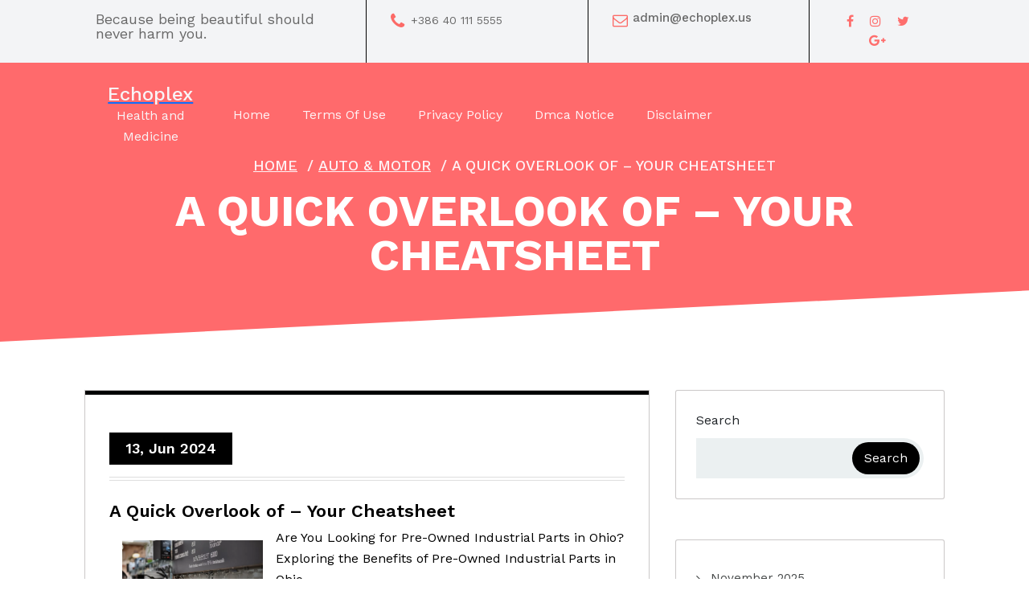

--- FILE ---
content_type: text/html; charset=UTF-8
request_url: https://echoplex.us/a-quick-overlook-of-your-cheatsheet-15/
body_size: 11775
content:
<!DOCTYPE html>
<html lang="en-US">
	<head>
		<meta charset="UTF-8">
		<meta name="viewport" content="width=device-width, initial-scale=1">
		<link rel="profile" href="https://gmpg.org/xfn/11">
				<link rel="pingback" href="https://echoplex.us/xmlrpc.php">
		
		<title>A Quick Overlook of  &#8211; Your Cheatsheet &#8211; Echoplex</title>
<meta name='robots' content='max-image-preview:large' />
<link rel='dns-prefetch' href='//fonts.googleapis.com' />
<link rel="alternate" type="application/rss+xml" title="Echoplex &raquo; Feed" href="https://echoplex.us/feed/" />
<link rel="alternate" type="application/rss+xml" title="Echoplex &raquo; Comments Feed" href="https://echoplex.us/comments/feed/" />
<link rel="alternate" type="application/rss+xml" title="Echoplex &raquo; A Quick Overlook of  &#8211; Your Cheatsheet Comments Feed" href="https://echoplex.us/a-quick-overlook-of-your-cheatsheet-15/feed/" />
<link rel="alternate" title="oEmbed (JSON)" type="application/json+oembed" href="https://echoplex.us/wp-json/oembed/1.0/embed?url=https%3A%2F%2Fechoplex.us%2Fa-quick-overlook-of-your-cheatsheet-15%2F" />
<link rel="alternate" title="oEmbed (XML)" type="text/xml+oembed" href="https://echoplex.us/wp-json/oembed/1.0/embed?url=https%3A%2F%2Fechoplex.us%2Fa-quick-overlook-of-your-cheatsheet-15%2F&#038;format=xml" />
<style id='wp-img-auto-sizes-contain-inline-css' type='text/css'>
img:is([sizes=auto i],[sizes^="auto," i]){contain-intrinsic-size:3000px 1500px}
/*# sourceURL=wp-img-auto-sizes-contain-inline-css */
</style>
<style id='wp-emoji-styles-inline-css' type='text/css'>

	img.wp-smiley, img.emoji {
		display: inline !important;
		border: none !important;
		box-shadow: none !important;
		height: 1em !important;
		width: 1em !important;
		margin: 0 0.07em !important;
		vertical-align: -0.1em !important;
		background: none !important;
		padding: 0 !important;
	}
/*# sourceURL=wp-emoji-styles-inline-css */
</style>
<style id='wp-block-library-inline-css' type='text/css'>
:root{--wp-block-synced-color:#7a00df;--wp-block-synced-color--rgb:122,0,223;--wp-bound-block-color:var(--wp-block-synced-color);--wp-editor-canvas-background:#ddd;--wp-admin-theme-color:#007cba;--wp-admin-theme-color--rgb:0,124,186;--wp-admin-theme-color-darker-10:#006ba1;--wp-admin-theme-color-darker-10--rgb:0,107,160.5;--wp-admin-theme-color-darker-20:#005a87;--wp-admin-theme-color-darker-20--rgb:0,90,135;--wp-admin-border-width-focus:2px}@media (min-resolution:192dpi){:root{--wp-admin-border-width-focus:1.5px}}.wp-element-button{cursor:pointer}:root .has-very-light-gray-background-color{background-color:#eee}:root .has-very-dark-gray-background-color{background-color:#313131}:root .has-very-light-gray-color{color:#eee}:root .has-very-dark-gray-color{color:#313131}:root .has-vivid-green-cyan-to-vivid-cyan-blue-gradient-background{background:linear-gradient(135deg,#00d084,#0693e3)}:root .has-purple-crush-gradient-background{background:linear-gradient(135deg,#34e2e4,#4721fb 50%,#ab1dfe)}:root .has-hazy-dawn-gradient-background{background:linear-gradient(135deg,#faaca8,#dad0ec)}:root .has-subdued-olive-gradient-background{background:linear-gradient(135deg,#fafae1,#67a671)}:root .has-atomic-cream-gradient-background{background:linear-gradient(135deg,#fdd79a,#004a59)}:root .has-nightshade-gradient-background{background:linear-gradient(135deg,#330968,#31cdcf)}:root .has-midnight-gradient-background{background:linear-gradient(135deg,#020381,#2874fc)}:root{--wp--preset--font-size--normal:16px;--wp--preset--font-size--huge:42px}.has-regular-font-size{font-size:1em}.has-larger-font-size{font-size:2.625em}.has-normal-font-size{font-size:var(--wp--preset--font-size--normal)}.has-huge-font-size{font-size:var(--wp--preset--font-size--huge)}.has-text-align-center{text-align:center}.has-text-align-left{text-align:left}.has-text-align-right{text-align:right}.has-fit-text{white-space:nowrap!important}#end-resizable-editor-section{display:none}.aligncenter{clear:both}.items-justified-left{justify-content:flex-start}.items-justified-center{justify-content:center}.items-justified-right{justify-content:flex-end}.items-justified-space-between{justify-content:space-between}.screen-reader-text{border:0;clip-path:inset(50%);height:1px;margin:-1px;overflow:hidden;padding:0;position:absolute;width:1px;word-wrap:normal!important}.screen-reader-text:focus{background-color:#ddd;clip-path:none;color:#444;display:block;font-size:1em;height:auto;left:5px;line-height:normal;padding:15px 23px 14px;text-decoration:none;top:5px;width:auto;z-index:100000}html :where(.has-border-color){border-style:solid}html :where([style*=border-top-color]){border-top-style:solid}html :where([style*=border-right-color]){border-right-style:solid}html :where([style*=border-bottom-color]){border-bottom-style:solid}html :where([style*=border-left-color]){border-left-style:solid}html :where([style*=border-width]){border-style:solid}html :where([style*=border-top-width]){border-top-style:solid}html :where([style*=border-right-width]){border-right-style:solid}html :where([style*=border-bottom-width]){border-bottom-style:solid}html :where([style*=border-left-width]){border-left-style:solid}html :where(img[class*=wp-image-]){height:auto;max-width:100%}:where(figure){margin:0 0 1em}html :where(.is-position-sticky){--wp-admin--admin-bar--position-offset:var(--wp-admin--admin-bar--height,0px)}@media screen and (max-width:600px){html :where(.is-position-sticky){--wp-admin--admin-bar--position-offset:0px}}

/*# sourceURL=wp-block-library-inline-css */
</style><style id='wp-block-archives-inline-css' type='text/css'>
.wp-block-archives{box-sizing:border-box}.wp-block-archives-dropdown label{display:block}
/*# sourceURL=https://echoplex.us/wp-includes/blocks/archives/style.min.css */
</style>
<style id='wp-block-latest-posts-inline-css' type='text/css'>
.wp-block-latest-posts{box-sizing:border-box}.wp-block-latest-posts.alignleft{margin-right:2em}.wp-block-latest-posts.alignright{margin-left:2em}.wp-block-latest-posts.wp-block-latest-posts__list{list-style:none}.wp-block-latest-posts.wp-block-latest-posts__list li{clear:both;overflow-wrap:break-word}.wp-block-latest-posts.is-grid{display:flex;flex-wrap:wrap}.wp-block-latest-posts.is-grid li{margin:0 1.25em 1.25em 0;width:100%}@media (min-width:600px){.wp-block-latest-posts.columns-2 li{width:calc(50% - .625em)}.wp-block-latest-posts.columns-2 li:nth-child(2n){margin-right:0}.wp-block-latest-posts.columns-3 li{width:calc(33.33333% - .83333em)}.wp-block-latest-posts.columns-3 li:nth-child(3n){margin-right:0}.wp-block-latest-posts.columns-4 li{width:calc(25% - .9375em)}.wp-block-latest-posts.columns-4 li:nth-child(4n){margin-right:0}.wp-block-latest-posts.columns-5 li{width:calc(20% - 1em)}.wp-block-latest-posts.columns-5 li:nth-child(5n){margin-right:0}.wp-block-latest-posts.columns-6 li{width:calc(16.66667% - 1.04167em)}.wp-block-latest-posts.columns-6 li:nth-child(6n){margin-right:0}}:root :where(.wp-block-latest-posts.is-grid){padding:0}:root :where(.wp-block-latest-posts.wp-block-latest-posts__list){padding-left:0}.wp-block-latest-posts__post-author,.wp-block-latest-posts__post-date{display:block;font-size:.8125em}.wp-block-latest-posts__post-excerpt,.wp-block-latest-posts__post-full-content{margin-bottom:1em;margin-top:.5em}.wp-block-latest-posts__featured-image a{display:inline-block}.wp-block-latest-posts__featured-image img{height:auto;max-width:100%;width:auto}.wp-block-latest-posts__featured-image.alignleft{float:left;margin-right:1em}.wp-block-latest-posts__featured-image.alignright{float:right;margin-left:1em}.wp-block-latest-posts__featured-image.aligncenter{margin-bottom:1em;text-align:center}
/*# sourceURL=https://echoplex.us/wp-includes/blocks/latest-posts/style.min.css */
</style>
<style id='wp-block-search-inline-css' type='text/css'>
.wp-block-search__button{margin-left:10px;word-break:normal}.wp-block-search__button.has-icon{line-height:0}.wp-block-search__button svg{height:1.25em;min-height:24px;min-width:24px;width:1.25em;fill:currentColor;vertical-align:text-bottom}:where(.wp-block-search__button){border:1px solid #ccc;padding:6px 10px}.wp-block-search__inside-wrapper{display:flex;flex:auto;flex-wrap:nowrap;max-width:100%}.wp-block-search__label{width:100%}.wp-block-search.wp-block-search__button-only .wp-block-search__button{box-sizing:border-box;display:flex;flex-shrink:0;justify-content:center;margin-left:0;max-width:100%}.wp-block-search.wp-block-search__button-only .wp-block-search__inside-wrapper{min-width:0!important;transition-property:width}.wp-block-search.wp-block-search__button-only .wp-block-search__input{flex-basis:100%;transition-duration:.3s}.wp-block-search.wp-block-search__button-only.wp-block-search__searchfield-hidden,.wp-block-search.wp-block-search__button-only.wp-block-search__searchfield-hidden .wp-block-search__inside-wrapper{overflow:hidden}.wp-block-search.wp-block-search__button-only.wp-block-search__searchfield-hidden .wp-block-search__input{border-left-width:0!important;border-right-width:0!important;flex-basis:0;flex-grow:0;margin:0;min-width:0!important;padding-left:0!important;padding-right:0!important;width:0!important}:where(.wp-block-search__input){appearance:none;border:1px solid #949494;flex-grow:1;font-family:inherit;font-size:inherit;font-style:inherit;font-weight:inherit;letter-spacing:inherit;line-height:inherit;margin-left:0;margin-right:0;min-width:3rem;padding:8px;text-decoration:unset!important;text-transform:inherit}:where(.wp-block-search__button-inside .wp-block-search__inside-wrapper){background-color:#fff;border:1px solid #949494;box-sizing:border-box;padding:4px}:where(.wp-block-search__button-inside .wp-block-search__inside-wrapper) .wp-block-search__input{border:none;border-radius:0;padding:0 4px}:where(.wp-block-search__button-inside .wp-block-search__inside-wrapper) .wp-block-search__input:focus{outline:none}:where(.wp-block-search__button-inside .wp-block-search__inside-wrapper) :where(.wp-block-search__button){padding:4px 8px}.wp-block-search.aligncenter .wp-block-search__inside-wrapper{margin:auto}.wp-block[data-align=right] .wp-block-search.wp-block-search__button-only .wp-block-search__inside-wrapper{float:right}
/*# sourceURL=https://echoplex.us/wp-includes/blocks/search/style.min.css */
</style>
<style id='global-styles-inline-css' type='text/css'>
:root{--wp--preset--aspect-ratio--square: 1;--wp--preset--aspect-ratio--4-3: 4/3;--wp--preset--aspect-ratio--3-4: 3/4;--wp--preset--aspect-ratio--3-2: 3/2;--wp--preset--aspect-ratio--2-3: 2/3;--wp--preset--aspect-ratio--16-9: 16/9;--wp--preset--aspect-ratio--9-16: 9/16;--wp--preset--color--black: #000000;--wp--preset--color--cyan-bluish-gray: #abb8c3;--wp--preset--color--white: #ffffff;--wp--preset--color--pale-pink: #f78da7;--wp--preset--color--vivid-red: #cf2e2e;--wp--preset--color--luminous-vivid-orange: #ff6900;--wp--preset--color--luminous-vivid-amber: #fcb900;--wp--preset--color--light-green-cyan: #7bdcb5;--wp--preset--color--vivid-green-cyan: #00d084;--wp--preset--color--pale-cyan-blue: #8ed1fc;--wp--preset--color--vivid-cyan-blue: #0693e3;--wp--preset--color--vivid-purple: #9b51e0;--wp--preset--gradient--vivid-cyan-blue-to-vivid-purple: linear-gradient(135deg,rgb(6,147,227) 0%,rgb(155,81,224) 100%);--wp--preset--gradient--light-green-cyan-to-vivid-green-cyan: linear-gradient(135deg,rgb(122,220,180) 0%,rgb(0,208,130) 100%);--wp--preset--gradient--luminous-vivid-amber-to-luminous-vivid-orange: linear-gradient(135deg,rgb(252,185,0) 0%,rgb(255,105,0) 100%);--wp--preset--gradient--luminous-vivid-orange-to-vivid-red: linear-gradient(135deg,rgb(255,105,0) 0%,rgb(207,46,46) 100%);--wp--preset--gradient--very-light-gray-to-cyan-bluish-gray: linear-gradient(135deg,rgb(238,238,238) 0%,rgb(169,184,195) 100%);--wp--preset--gradient--cool-to-warm-spectrum: linear-gradient(135deg,rgb(74,234,220) 0%,rgb(151,120,209) 20%,rgb(207,42,186) 40%,rgb(238,44,130) 60%,rgb(251,105,98) 80%,rgb(254,248,76) 100%);--wp--preset--gradient--blush-light-purple: linear-gradient(135deg,rgb(255,206,236) 0%,rgb(152,150,240) 100%);--wp--preset--gradient--blush-bordeaux: linear-gradient(135deg,rgb(254,205,165) 0%,rgb(254,45,45) 50%,rgb(107,0,62) 100%);--wp--preset--gradient--luminous-dusk: linear-gradient(135deg,rgb(255,203,112) 0%,rgb(199,81,192) 50%,rgb(65,88,208) 100%);--wp--preset--gradient--pale-ocean: linear-gradient(135deg,rgb(255,245,203) 0%,rgb(182,227,212) 50%,rgb(51,167,181) 100%);--wp--preset--gradient--electric-grass: linear-gradient(135deg,rgb(202,248,128) 0%,rgb(113,206,126) 100%);--wp--preset--gradient--midnight: linear-gradient(135deg,rgb(2,3,129) 0%,rgb(40,116,252) 100%);--wp--preset--font-size--small: 13px;--wp--preset--font-size--medium: 20px;--wp--preset--font-size--large: 36px;--wp--preset--font-size--x-large: 42px;--wp--preset--spacing--20: 0.44rem;--wp--preset--spacing--30: 0.67rem;--wp--preset--spacing--40: 1rem;--wp--preset--spacing--50: 1.5rem;--wp--preset--spacing--60: 2.25rem;--wp--preset--spacing--70: 3.38rem;--wp--preset--spacing--80: 5.06rem;--wp--preset--shadow--natural: 6px 6px 9px rgba(0, 0, 0, 0.2);--wp--preset--shadow--deep: 12px 12px 50px rgba(0, 0, 0, 0.4);--wp--preset--shadow--sharp: 6px 6px 0px rgba(0, 0, 0, 0.2);--wp--preset--shadow--outlined: 6px 6px 0px -3px rgb(255, 255, 255), 6px 6px rgb(0, 0, 0);--wp--preset--shadow--crisp: 6px 6px 0px rgb(0, 0, 0);}:where(.is-layout-flex){gap: 0.5em;}:where(.is-layout-grid){gap: 0.5em;}body .is-layout-flex{display: flex;}.is-layout-flex{flex-wrap: wrap;align-items: center;}.is-layout-flex > :is(*, div){margin: 0;}body .is-layout-grid{display: grid;}.is-layout-grid > :is(*, div){margin: 0;}:where(.wp-block-columns.is-layout-flex){gap: 2em;}:where(.wp-block-columns.is-layout-grid){gap: 2em;}:where(.wp-block-post-template.is-layout-flex){gap: 1.25em;}:where(.wp-block-post-template.is-layout-grid){gap: 1.25em;}.has-black-color{color: var(--wp--preset--color--black) !important;}.has-cyan-bluish-gray-color{color: var(--wp--preset--color--cyan-bluish-gray) !important;}.has-white-color{color: var(--wp--preset--color--white) !important;}.has-pale-pink-color{color: var(--wp--preset--color--pale-pink) !important;}.has-vivid-red-color{color: var(--wp--preset--color--vivid-red) !important;}.has-luminous-vivid-orange-color{color: var(--wp--preset--color--luminous-vivid-orange) !important;}.has-luminous-vivid-amber-color{color: var(--wp--preset--color--luminous-vivid-amber) !important;}.has-light-green-cyan-color{color: var(--wp--preset--color--light-green-cyan) !important;}.has-vivid-green-cyan-color{color: var(--wp--preset--color--vivid-green-cyan) !important;}.has-pale-cyan-blue-color{color: var(--wp--preset--color--pale-cyan-blue) !important;}.has-vivid-cyan-blue-color{color: var(--wp--preset--color--vivid-cyan-blue) !important;}.has-vivid-purple-color{color: var(--wp--preset--color--vivid-purple) !important;}.has-black-background-color{background-color: var(--wp--preset--color--black) !important;}.has-cyan-bluish-gray-background-color{background-color: var(--wp--preset--color--cyan-bluish-gray) !important;}.has-white-background-color{background-color: var(--wp--preset--color--white) !important;}.has-pale-pink-background-color{background-color: var(--wp--preset--color--pale-pink) !important;}.has-vivid-red-background-color{background-color: var(--wp--preset--color--vivid-red) !important;}.has-luminous-vivid-orange-background-color{background-color: var(--wp--preset--color--luminous-vivid-orange) !important;}.has-luminous-vivid-amber-background-color{background-color: var(--wp--preset--color--luminous-vivid-amber) !important;}.has-light-green-cyan-background-color{background-color: var(--wp--preset--color--light-green-cyan) !important;}.has-vivid-green-cyan-background-color{background-color: var(--wp--preset--color--vivid-green-cyan) !important;}.has-pale-cyan-blue-background-color{background-color: var(--wp--preset--color--pale-cyan-blue) !important;}.has-vivid-cyan-blue-background-color{background-color: var(--wp--preset--color--vivid-cyan-blue) !important;}.has-vivid-purple-background-color{background-color: var(--wp--preset--color--vivid-purple) !important;}.has-black-border-color{border-color: var(--wp--preset--color--black) !important;}.has-cyan-bluish-gray-border-color{border-color: var(--wp--preset--color--cyan-bluish-gray) !important;}.has-white-border-color{border-color: var(--wp--preset--color--white) !important;}.has-pale-pink-border-color{border-color: var(--wp--preset--color--pale-pink) !important;}.has-vivid-red-border-color{border-color: var(--wp--preset--color--vivid-red) !important;}.has-luminous-vivid-orange-border-color{border-color: var(--wp--preset--color--luminous-vivid-orange) !important;}.has-luminous-vivid-amber-border-color{border-color: var(--wp--preset--color--luminous-vivid-amber) !important;}.has-light-green-cyan-border-color{border-color: var(--wp--preset--color--light-green-cyan) !important;}.has-vivid-green-cyan-border-color{border-color: var(--wp--preset--color--vivid-green-cyan) !important;}.has-pale-cyan-blue-border-color{border-color: var(--wp--preset--color--pale-cyan-blue) !important;}.has-vivid-cyan-blue-border-color{border-color: var(--wp--preset--color--vivid-cyan-blue) !important;}.has-vivid-purple-border-color{border-color: var(--wp--preset--color--vivid-purple) !important;}.has-vivid-cyan-blue-to-vivid-purple-gradient-background{background: var(--wp--preset--gradient--vivid-cyan-blue-to-vivid-purple) !important;}.has-light-green-cyan-to-vivid-green-cyan-gradient-background{background: var(--wp--preset--gradient--light-green-cyan-to-vivid-green-cyan) !important;}.has-luminous-vivid-amber-to-luminous-vivid-orange-gradient-background{background: var(--wp--preset--gradient--luminous-vivid-amber-to-luminous-vivid-orange) !important;}.has-luminous-vivid-orange-to-vivid-red-gradient-background{background: var(--wp--preset--gradient--luminous-vivid-orange-to-vivid-red) !important;}.has-very-light-gray-to-cyan-bluish-gray-gradient-background{background: var(--wp--preset--gradient--very-light-gray-to-cyan-bluish-gray) !important;}.has-cool-to-warm-spectrum-gradient-background{background: var(--wp--preset--gradient--cool-to-warm-spectrum) !important;}.has-blush-light-purple-gradient-background{background: var(--wp--preset--gradient--blush-light-purple) !important;}.has-blush-bordeaux-gradient-background{background: var(--wp--preset--gradient--blush-bordeaux) !important;}.has-luminous-dusk-gradient-background{background: var(--wp--preset--gradient--luminous-dusk) !important;}.has-pale-ocean-gradient-background{background: var(--wp--preset--gradient--pale-ocean) !important;}.has-electric-grass-gradient-background{background: var(--wp--preset--gradient--electric-grass) !important;}.has-midnight-gradient-background{background: var(--wp--preset--gradient--midnight) !important;}.has-small-font-size{font-size: var(--wp--preset--font-size--small) !important;}.has-medium-font-size{font-size: var(--wp--preset--font-size--medium) !important;}.has-large-font-size{font-size: var(--wp--preset--font-size--large) !important;}.has-x-large-font-size{font-size: var(--wp--preset--font-size--x-large) !important;}
/*# sourceURL=global-styles-inline-css */
</style>

<style id='classic-theme-styles-inline-css' type='text/css'>
/*! This file is auto-generated */
.wp-block-button__link{color:#fff;background-color:#32373c;border-radius:9999px;box-shadow:none;text-decoration:none;padding:calc(.667em + 2px) calc(1.333em + 2px);font-size:1.125em}.wp-block-file__button{background:#32373c;color:#fff;text-decoration:none}
/*# sourceURL=/wp-includes/css/classic-themes.min.css */
</style>
<link rel='stylesheet' id='all-min-css' href='https://echoplex.us/wp-content/themes/super-salon/assets/css/all.min.css?ver=6.9' type='text/css' media='all' />
<link rel='stylesheet' id='swiper-min-css' href='https://echoplex.us/wp-content/themes/super-salon/assets/css/swiper.min.css?ver=6.9' type='text/css' media='all' />
<link rel='stylesheet' id='bootstrap-min-css' href='https://echoplex.us/wp-content/themes/super-salon/assets/css/bootstrap.min.css?ver=6.9' type='text/css' media='all' />
<link rel='stylesheet' id='owl-carousel-min-css' href='https://echoplex.us/wp-content/themes/super-salon/assets/css/owl.carousel.min.css?ver=6.9' type='text/css' media='all' />
<link rel='stylesheet' id='font-awesome-css' href='https://echoplex.us/wp-content/themes/super-salon/assets/css/fonts/font-awesome/css/font-awesome.min.css?ver=6.9' type='text/css' media='all' />
<link rel='stylesheet' id='animate-css' href='https://echoplex.us/wp-content/themes/super-salon/assets/css/animate.css?ver=6.9' type='text/css' media='all' />
<link rel='stylesheet' id='supersalon-editor-style-css' href='https://echoplex.us/wp-content/themes/super-salon/assets/css/editor-style.css?ver=6.9' type='text/css' media='all' />
<link rel='stylesheet' id='supersalon-main-css' href='https://echoplex.us/wp-content/themes/super-salon/assets/css/main.css?ver=6.9' type='text/css' media='all' />
<link rel='stylesheet' id='supersalon-woo-css' href='https://echoplex.us/wp-content/themes/super-salon/assets/css/woo.css?ver=6.9' type='text/css' media='all' />
<link rel='stylesheet' id='supersalon-style-css' href='https://echoplex.us/wp-content/themes/super-salon/style.css?ver=6.9' type='text/css' media='all' />
<style id='supersalon-style-inline-css' type='text/css'>
.slider-area::after  {
					content: '';
					position: absolute;
					left: 0;
					right: 0;
					bottom: 0;
					background: url(https://echoplex.us/wp-content/themes/super-salon/assets/images/water-shap.png) repeat-x;
					width: 100%;
					height: 87px;
					animation: moveleftbounce 3s linear infinite
				}.breadcrumb-section {
					background: #607377;
				}
.footer-area {
					    background: url(https://echoplex.us/wp-content/themes/super-salon/assets/images/footer-img.jpg) no-repeat bottom;
						background-size: 100% 100%;
				}

/*# sourceURL=supersalon-style-inline-css */
</style>
<link rel='stylesheet' id='supersalon-fonts-css' href='//fonts.googleapis.com/css?family=Work+Sans%3Aital%2Cwght%400%2C300%3B0%2C400%3B0%2C500%3B0%2C600%3B0%2C700%3B0%2C800%3B0%2C900%3B1%2C400%3B1%2C600%3B1%2C700&#038;subset=latin%2Clatin-ext' type='text/css' media='all' />
<script type="text/javascript" src="https://echoplex.us/wp-includes/js/jquery/jquery.min.js?ver=3.7.1" id="jquery-core-js"></script>
<script type="text/javascript" src="https://echoplex.us/wp-includes/js/jquery/jquery-migrate.min.js?ver=3.4.1" id="jquery-migrate-js"></script>
<script type="text/javascript" src="https://echoplex.us/wp-content/themes/super-salon/assets/js/swiper.min.js?ver=1" id="swiper-js"></script>
<script type="text/javascript" src="https://echoplex.us/wp-content/themes/super-salon/assets/js/wow.min.js?ver=6.9" id="wow-min-js"></script>
<link rel="https://api.w.org/" href="https://echoplex.us/wp-json/" /><link rel="alternate" title="JSON" type="application/json" href="https://echoplex.us/wp-json/wp/v2/posts/833" /><link rel="EditURI" type="application/rsd+xml" title="RSD" href="https://echoplex.us/xmlrpc.php?rsd" />
<meta name="generator" content="WordPress 6.9" />
<link rel="canonical" href="https://echoplex.us/a-quick-overlook-of-your-cheatsheet-15/" />
<link rel='shortlink' href='https://echoplex.us/?p=833' />
<!-- MagenetMonetization V: 1.0.29.2--><!-- MagenetMonetization 1 --><!-- MagenetMonetization 1.1 -->	<style type="text/css">


		h4.site-title {
			color:  !important;

		}

		p.site-description {
			color:  !important;
		}


			h4.site-title,
		p.site-description {
			color: #f8f4f7;
		}
		</style>
		</head>
<body class="wp-singular post-template-default single single-post postid-833 single-format-standard wp-theme-super-salon" > 

	<div id="page" class="site">
		<a class="skip-link screen-reader-text" href="#content">Skip to content</a>
	
	<!-- Header Area -->
    <header class="main-header is-sticky-on">
			


					
			<!-- top header -->
			<div class="topheader">
				<div class="container"> 
					<div class="row">
						<div class="col-md-4 col-lg-4 col-sm-6 border-right space">
							<p>Because being beautiful should never harm you.</p>
						</div>
						<div class="col-md-3 col-lg-3 col-sm-6 border-right space">
							<div class="row">
								<div class="col-md-2 col-lg-2 col-sm-2 col-space-icon">
									<i class="fa fa-phone" aria-hidden="true"></i>
								</div>
								<div class="col-md-10 col-lg-10 col-sm-10 padding-0 col-space-content">
									<p class="supersalon-phone-label">+386 40 111 5555</p>
								</div>
							</div>
						</div>
						<div class="col-md-3 col-lg-3 col-sm-6 border-right space">
							<div class="row">
								<div class="col-md-2 col-lg-2 col-sm-2 col-space-icon">
									<i class="fa fa-envelope-o" aria-hidden="true"></i>
								</div>
								<div class="col-md-10 col-lg-10 col-sm-10 padding-0 col-space-content">
									<p class="supersalon-email-label">admin@echoplex.us</p>
								</div>
							</div>
						</div>
						<div class="col-md-2 col-lg-2 col-sm-6 socials space">
							<a href="#" target="_blank"><i class="fa fa-facebook" aria-hidden="true"></i></a>
							<a href="#" target="_blank"><i class="fa fa-instagram" aria-hidden="true"></i></a>
							<a href="#" target="_blank"><i class="fa fa-twitter" aria-hidden="true"></i></a>
							<a href="#" target="_blank"><i class="fa fa-google-plus" aria-hidden="true"></i></a>
						</div>
					</div>
				</div>
			</div>

           <!-- Header -->
            <nav class="navbar navbar-expand-lg navbaroffcanvase">
            	<div class="container">
					<div class="logo">
													<a href="https://echoplex.us/">
								<h4 class="site-title">
									Echoplex								</h4>
							</a>	
																				<p class="site-description">Health and Medicine</p>
											</div>
					
	                <div class="navbar-menubar">
	                    <!-- Small Divice Menu-->
	                    <button class="navbar-toggler" type="button" data-bs-toggle="collapse" data-bs-target=".navbar-menu"  aria-label="Toggle navigation"> 
	                        <i class="fa fa-bars"></i>
	                    </button>
	                    <div class="collapse navbar-collapse navbar-menu">
		                    <button class="navbar-toggler navbar-toggler-close" type="button" data-bs-toggle="collapse" data-bs-target=".navbar-menu"  aria-label="Toggle navigation"> 
		                        <i class="fa fa-times"></i>
		                    </button> 
							<ul id="menu-menu" class="navbar-nav main-nav" itemscope itemtype="http://www.schema.org/SiteNavigationElement"><li  id="menu-item-48" class="menu-item menu-item-type-custom menu-item-object-custom menu-item-home menu-item-48 nav-item"><a itemprop="url" href="http://echoplex.us" class="nav-link"><span itemprop="name">Home</span></a></li>
<li  id="menu-item-49" class="menu-item menu-item-type-post_type menu-item-object-page menu-item-49 nav-item"><a itemprop="url" href="https://echoplex.us/terms-of-use/" class="nav-link"><span itemprop="name">Terms Of Use</span></a></li>
<li  id="menu-item-50" class="menu-item menu-item-type-post_type menu-item-object-page menu-item-50 nav-item"><a itemprop="url" href="https://echoplex.us/privacy-policy-2/" class="nav-link"><span itemprop="name">Privacy Policy</span></a></li>
<li  id="menu-item-51" class="menu-item menu-item-type-post_type menu-item-object-page menu-item-51 nav-item"><a itemprop="url" href="https://echoplex.us/dmca-notice/" class="nav-link"><span itemprop="name">Dmca Notice</span></a></li>
<li  id="menu-item-52" class="menu-item menu-item-type-post_type menu-item-object-page menu-item-52 nav-item"><a itemprop="url" href="https://echoplex.us/disclaimer/" class="nav-link"><span itemprop="name">Disclaimer</span></a></li>
</ul>	                    </div>
	                </div>
            	</div>
            </nav>
    </header>	


	<!-- Slider Area -->   
		 <section class="slider-area breadcrumb-section">
	         <div class="container">
            <div class="about-banner-text">   
            	<ol class="breadcrumb-list">
					<li><a href="https://echoplex.us">Home</a> &nbsp/&nbsp<a href="https://echoplex.us/category/auto-motor/">Auto &amp; Motor</a> &nbsp/&nbsp<li class="active">A Quick Overlook of  &#8211; Your Cheatsheet</li></li>				</ol>
				<h1>A Quick Overlook of  &#8211; Your Cheatsheet</h1>					
            </div>
        </div> 
    </section>
    <!-- End Slider Area -->
		
	<div id="content" class="supersalon-content">
	<section class="blog-area inarea-blog-single-page-two">
	<div class="container">
		<div class="row">
            <div class="col-lg-8">
				<div class="singel-page-area">
																		<div id="post-833" class="blog-item post-833 post type-post status-publish format-standard hentry category-auto-motor">
			
	<h6 class="theme-button">13, Jun 2024</h6>
	<div class="blog-content">
		<h5 class="post-title">A Quick Overlook of  &#8211; Your Cheatsheet</h5><p><img decoding="async" src="https://imagedelivery.net/3XMOBsLAUKOTKPyIbXg9aw/article/1686840/bc7e38a5a724fff6d0d27d276d3813ea/public" style="width:175px;float:left;margin:1em" />Are You Looking for Pre-Owned Industrial Parts in Ohio?</p>
<p>Exploring the Benefits of Pre-Owned Industrial Parts in Ohio</p>
<p>When it comes to maintaining and repairing industrial machinery, finding cost-effective solutions is crucial for businesses in Ohio. One way to save on expenses without compromising quality is by considering pre-owned industrial parts. Ohio offers a variety of options for sourcing pre-owned industrial parts that can help you keep your operations running smoothly. In this article, we will delve into the benefits of utilizing pre-owned industrial parts in Ohio and provide you with helpful tips for finding reliable sources.</p>
<p>Cost Savings: A Key Advantage of Utilizing Pre-Owned Industrial Parts in Ohio</p>
<p>One of the primary advantages of opting for pre-owned industrial parts in Ohio is the significant cost savings they offer. By purchasing pre-owned parts, you can often secure high-quality components at a fraction of the cost of brand-new parts. This cost-saving advantage can make a significant impact on your bottom line, allowing you to allocate resources to other essential areas of your business.</p>
<p>Quality Assurance: Ensuring Reliability with Pre-Owned Industrial Parts in Ohio</p>
<p>Contrary to common misconceptions, pre-owned industrial parts in Ohio can offer the same level of quality and reliability as new parts. Reputable suppliers of pre-owned industrial parts thoroughly inspect and refurbish components to ensure they meet industry standards and perform optimally. By choosing pre-owned parts from trusted sources in Ohio, you can rest assured that you are investing in reliable components for your machinery.</p>
<p>Environmental Sustainability: Promoting Eco-Friendly Practices with Pre-Owned Industrial Parts in Ohio</p>
<p>In today&#8217;s environmentally conscious world, the importance of sustainability cannot be overlooked. Opting for pre-owned industrial parts in Ohio aligns with eco-friendly practices by extending the lifespan of components and reducing the demand for new manufacturing processes. By choosing pre-owned parts, you are contributing to a more sustainable approach to industrial maintenance and repair while minimizing waste generation.</p>
<p>Local Availability: Convenient Access to Pre-Owned Industrial Parts in Ohio</p>
<p>Ohio boasts a robust industrial sector with a wide range of suppliers offering pre-owned industrial parts. This local availability makes it convenient for businesses in Ohio to access a diverse selection of pre-owned components for their machinery. By sourcing pre-owned parts locally, you can benefit from shorter lead times, reduced shipping costs, and personalized service from knowledgeable professionals.</p>
<p>Tips for Finding Reliable Sources of Pre-Owned Industrial Parts in Ohio</p>
<p>When it comes to sourcing pre-owned industrial parts in Ohio, selecting reputable suppliers is essential to ensure the quality and reliability of the components you acquire. Here are some tips to help you find reliable sources of pre-owned industrial parts in Ohio:</p>
<p>&#8211; Research Potential Suppliers: Take the time to research different suppliers of pre-owned industrial parts in Ohio. Look for companies with a proven track record of delivering high-quality components and positive customer reviews.</p>
<p>&#8211; Inquire About Inspection and Refurbishment Processes: When evaluating potential suppliers, inquire about their inspection and refurbishment processes for pre-owned industrial parts. Choose suppliers that conduct thorough quality checks and refurbishment procedures to ensure the reliability of their components.</p>
<p>&#8211; Ask About Warranty and Return Policies: Prior to making a purchase, inquire about the warranty and return policies offered by the supplier. Opt for suppliers that provide warranty coverage and flexible return options to safeguard your investment in pre-owned industrial parts.</p>
<p>&#8211; Seek Recommendations: Reach out to industry peers and colleagues for recommendations on reputable suppliers of pre-owned industrial parts in Ohio. Personal referrals can provide valuable insights and help you identify trusted sources for your parts needs.</p>
<p>By following these tips and exercising due diligence in selecting suppliers, you can confidently source high-quality pre-owned industrial parts in Ohio for your maintenance and repair requirements. Whether you are in need of motors, pumps, valves, or other components, exploring the option of pre-owned parts can offer significant benefits for your business.</p>
<p>Conclusion</p>
<p>In conclusion, exploring the option of pre-owned industrial parts in Ohio can be a viable solution for businesses seeking cost-effective, reliable components for their machinery. By leveraging the cost savings, quality assurance, environmental sustainability, and local availability offered by pre-owned parts, you can effectively manage your maintenance and repair needs while optimizing operational efficiency. Remember to conduct thorough research, inquire about inspection processes, review warranty policies, and seek recommendations when selecting suppliers of pre-owned industrial parts in Ohio. With the right approach, you can find dependable sources of pre-owned parts that meet your specifications and support the success of your industrial operations in Ohio.</p>
<p><a href="https://forpreownedindustrialparts.mystrikingly.com/blog/are-you-looking-for-pre-owned-industrial-parts-in-ohio">Getting To The Point &#8211; </a></p>
<p><a href=" ">The Beginner&#8217;s Guide to </a></p>
	</div>
	<ul class="comment-timing">
		<li><a href="javascript:void(0);"><i class="fa fa-comment"></i> 0</a></li>
		<li><a href="https://echoplex.us/author/echoplex/"><i class="fa fa-user"></i>By echoplex</a></li>
	</ul>
</div>																<div class="col-md-12 mt-5 wow fadeInUp">
	<div id="comments" class="comments-area">
					<div id="respond" class="comment-respond">
		<h3 id="reply-title" class="comment-reply-title">Leave a Reply <small><a rel="nofollow" id="cancel-comment-reply-link" href="/a-quick-overlook-of-your-cheatsheet-15/#respond" style="display:none;">Cancel reply</a></small></h3><form action="https://echoplex.us/wp-comments-post.php" method="post" id="commentform" class="comment-form"><p class="comment-notes"><span id="email-notes">Your email address will not be published.</span> <span class="required-field-message">Required fields are marked <span class="required">*</span></span></p><p class="comment-form-comment"><label for="comment">Comment <span class="required">*</span></label> <textarea id="comment" name="comment" cols="45" rows="8" maxlength="65525" required></textarea></p><p class="comment-form-author"><label for="author">Name <span class="required">*</span></label> <input id="author" name="author" type="text" value="" size="30" maxlength="245" autocomplete="name" required /></p>
<p class="comment-form-email"><label for="email">Email <span class="required">*</span></label> <input id="email" name="email" type="email" value="" size="30" maxlength="100" aria-describedby="email-notes" autocomplete="email" required /></p>
<p class="comment-form-url"><label for="url">Website</label> <input id="url" name="url" type="url" value="" size="30" maxlength="200" autocomplete="url" /></p>
<p class="comment-form-cookies-consent"><input id="wp-comment-cookies-consent" name="wp-comment-cookies-consent" type="checkbox" value="yes" /> <label for="wp-comment-cookies-consent">Save my name, email, and website in this browser for the next time I comment.</label></p>
<p class="form-submit"><input name="submit" type="submit" id="submit" class="submit" value="Post Comment" /> <input type='hidden' name='comment_post_ID' value='833' id='comment_post_ID' />
<input type='hidden' name='comment_parent' id='comment_parent' value='0' />
</p>
			<!-- Anti-spam Reloaded plugin wordpress.org/plugins/anti-spam-reloaded/ -->
			<p class="antispamrel-group" style="clear: both;">
				<label>Current ye<span style="display: none;">ignore me</span>@r<span class="required">*</span>
				</label>
				<input type="hidden" name="antspmrl-a" class="antispamrel-control-a" value="2026" />
				<input type="text" name="antspmrl-q" class="antispamrel-control-q" value="58" autocomplete="off" />
			</p>
			<p class="antispamrel-group" style="display: none;">
				<label>Leave this field empty</label>
				<input type="text" name="antspmrl-e-email-url-website" class="antispamrel-control-e" value="" autocomplete="off" />
			</p>
		</form>	</div><!-- #respond -->
		</div>
</div>					</div>
			</div>
			<!-- MagenetMonetization 4 --><div class="col-lg-4">
	<div class="sidebar">
		<!-- MagenetMonetization 5 --><aside id="block-9" class="widget widget_block widget_search"><form role="search" method="get" action="https://echoplex.us/" class="wp-block-search__button-outside wp-block-search__text-button wp-block-search"    ><label class="wp-block-search__label" for="wp-block-search__input-1" >Search</label><div class="wp-block-search__inside-wrapper" ><input class="wp-block-search__input" id="wp-block-search__input-1" placeholder="" value="" type="search" name="s" required /><button aria-label="Search" class="wp-block-search__button wp-element-button" type="submit" >Search</button></div></form></aside><!-- MagenetMonetization 5 --><aside id="block-8" class="widget widget_block widget_archive"><ul class="wp-block-archives-list wp-block-archives">	<li><a href='https://echoplex.us/2025/11/'>November 2025</a></li>
	<li><a href='https://echoplex.us/2024/06/'>June 2024</a></li>
	<li><a href='https://echoplex.us/2024/05/'>May 2024</a></li>
	<li><a href='https://echoplex.us/2024/04/'>April 2024</a></li>
	<li><a href='https://echoplex.us/2024/03/'>March 2024</a></li>
	<li><a href='https://echoplex.us/2024/02/'>February 2024</a></li>
	<li><a href='https://echoplex.us/2024/01/'>January 2024</a></li>
	<li><a href='https://echoplex.us/2023/12/'>December 2023</a></li>
	<li><a href='https://echoplex.us/2023/11/'>November 2023</a></li>
	<li><a href='https://echoplex.us/2023/10/'>October 2023</a></li>
	<li><a href='https://echoplex.us/2023/09/'>September 2023</a></li>
	<li><a href='https://echoplex.us/2023/08/'>August 2023</a></li>
	<li><a href='https://echoplex.us/2023/07/'>July 2023</a></li>
	<li><a href='https://echoplex.us/2023/06/'>June 2023</a></li>
	<li><a href='https://echoplex.us/2023/05/'>May 2023</a></li>
	<li><a href='https://echoplex.us/2023/04/'>April 2023</a></li>
	<li><a href='https://echoplex.us/2023/03/'>March 2023</a></li>
</ul></aside><!-- MagenetMonetization 5 --><aside id="block-10" class="widget widget_block widget_recent_entries"><ul class="wp-block-latest-posts__list wp-block-latest-posts"><li><a class="wp-block-latest-posts__post-title" href="https://echoplex.us/how-to-support-someone-struggling-with-drug-addiction/">How to Support Someone Struggling with Drug Addiction</a></li>
<li><a class="wp-block-latest-posts__post-title" href="https://echoplex.us/on-my-experience-explained-3/">On : My Experience Explained</a></li>
<li><a class="wp-block-latest-posts__post-title" href="https://echoplex.us/smart-tips-for-finding-3/">Smart Tips For Finding</a></li>
<li><a class="wp-block-latest-posts__post-title" href="https://echoplex.us/the-best-advice-on-ive-found-19/">The Best Advice on  I&#8217;ve found</a></li>
<li><a class="wp-block-latest-posts__post-title" href="https://echoplex.us/smart-ideas-revisited-12/">Smart Ideas:  Revisited</a></li>
</ul></aside><!-- MagenetMonetization 5 --><!-- MagenetMonetization 5 --><!-- MagenetMonetization 5 --><!-- MagenetMonetization 5 --><aside id="sape_tizer-2" class="widget advert_tizer"><script type="text/javascript">
<!--
var _acic={dataProvider:10};(function(){var e=document.createElement("script");e.type="text/javascript";e.async=true;e.src="https://www.acint.net/aci.js";var t=document.getElementsByTagName("script")[0];t.parentNode.insertBefore(e,t)})()
//-->
</script></aside><!-- MagenetMonetization 5 --><!-- MagenetMonetization 5 --><!-- MagenetMonetization 5 --><!-- MagenetMonetization 5 -->	</div>
</div>		</div>
	</div>
</section>
<!-- wmm d --></div>
<footer class="footer-area">  
	<div class="footer-overlay"></div>
   <div class="container"> 
			</div>
	
		<div class="copy-right"> 
		<div class="container"> 
					</div>
	</div>
</footer>
<!-- End Footer Area  -->

<button class="scroll-top">
	<i class="fa fa-angle-up"></i>
</button>

</div>		
<script type="speculationrules">
{"prefetch":[{"source":"document","where":{"and":[{"href_matches":"/*"},{"not":{"href_matches":["/wp-*.php","/wp-admin/*","/wp-content/uploads/*","/wp-content/*","/wp-content/plugins/*","/wp-content/themes/super-salon/*","/*\\?(.+)"]}},{"not":{"selector_matches":"a[rel~=\"nofollow\"]"}},{"not":{"selector_matches":".no-prefetch, .no-prefetch a"}}]},"eagerness":"conservative"}]}
</script>
<script type="text/javascript" src="https://echoplex.us/wp-content/plugins/anti-spam-reloaded/js/anti-spam.min.js?ver=6.4" id="anti-spam-reloaded-script-js"></script>
<script type="text/javascript" src="https://echoplex.us/wp-content/themes/super-salon/assets/js/sliderscript.js?ver=1.1" id="sliderscript-js"></script>
<script type="text/javascript" src="https://echoplex.us/wp-content/themes/super-salon/assets/js/bootstrap.bundle.min.js?ver=6.9" id="bootstrap-js"></script>
<script type="text/javascript" src="https://echoplex.us/wp-content/themes/super-salon/assets/js/owl.carousel.min.js?ver=6.9" id="owl-carousel-js"></script>
<script type="text/javascript" src="https://echoplex.us/wp-content/themes/super-salon/assets/js/theme.js?ver=6.9" id="supersalon-custom-js-js"></script>
<script type="text/javascript" src="https://echoplex.us/wp-includes/js/comment-reply.min.js?ver=6.9" id="comment-reply-js" async="async" data-wp-strategy="async" fetchpriority="low"></script>
<script id="wp-emoji-settings" type="application/json">
{"baseUrl":"https://s.w.org/images/core/emoji/17.0.2/72x72/","ext":".png","svgUrl":"https://s.w.org/images/core/emoji/17.0.2/svg/","svgExt":".svg","source":{"concatemoji":"https://echoplex.us/wp-includes/js/wp-emoji-release.min.js?ver=6.9"}}
</script>
<script type="module">
/* <![CDATA[ */
/*! This file is auto-generated */
const a=JSON.parse(document.getElementById("wp-emoji-settings").textContent),o=(window._wpemojiSettings=a,"wpEmojiSettingsSupports"),s=["flag","emoji"];function i(e){try{var t={supportTests:e,timestamp:(new Date).valueOf()};sessionStorage.setItem(o,JSON.stringify(t))}catch(e){}}function c(e,t,n){e.clearRect(0,0,e.canvas.width,e.canvas.height),e.fillText(t,0,0);t=new Uint32Array(e.getImageData(0,0,e.canvas.width,e.canvas.height).data);e.clearRect(0,0,e.canvas.width,e.canvas.height),e.fillText(n,0,0);const a=new Uint32Array(e.getImageData(0,0,e.canvas.width,e.canvas.height).data);return t.every((e,t)=>e===a[t])}function p(e,t){e.clearRect(0,0,e.canvas.width,e.canvas.height),e.fillText(t,0,0);var n=e.getImageData(16,16,1,1);for(let e=0;e<n.data.length;e++)if(0!==n.data[e])return!1;return!0}function u(e,t,n,a){switch(t){case"flag":return n(e,"\ud83c\udff3\ufe0f\u200d\u26a7\ufe0f","\ud83c\udff3\ufe0f\u200b\u26a7\ufe0f")?!1:!n(e,"\ud83c\udde8\ud83c\uddf6","\ud83c\udde8\u200b\ud83c\uddf6")&&!n(e,"\ud83c\udff4\udb40\udc67\udb40\udc62\udb40\udc65\udb40\udc6e\udb40\udc67\udb40\udc7f","\ud83c\udff4\u200b\udb40\udc67\u200b\udb40\udc62\u200b\udb40\udc65\u200b\udb40\udc6e\u200b\udb40\udc67\u200b\udb40\udc7f");case"emoji":return!a(e,"\ud83e\u1fac8")}return!1}function f(e,t,n,a){let r;const o=(r="undefined"!=typeof WorkerGlobalScope&&self instanceof WorkerGlobalScope?new OffscreenCanvas(300,150):document.createElement("canvas")).getContext("2d",{willReadFrequently:!0}),s=(o.textBaseline="top",o.font="600 32px Arial",{});return e.forEach(e=>{s[e]=t(o,e,n,a)}),s}function r(e){var t=document.createElement("script");t.src=e,t.defer=!0,document.head.appendChild(t)}a.supports={everything:!0,everythingExceptFlag:!0},new Promise(t=>{let n=function(){try{var e=JSON.parse(sessionStorage.getItem(o));if("object"==typeof e&&"number"==typeof e.timestamp&&(new Date).valueOf()<e.timestamp+604800&&"object"==typeof e.supportTests)return e.supportTests}catch(e){}return null}();if(!n){if("undefined"!=typeof Worker&&"undefined"!=typeof OffscreenCanvas&&"undefined"!=typeof URL&&URL.createObjectURL&&"undefined"!=typeof Blob)try{var e="postMessage("+f.toString()+"("+[JSON.stringify(s),u.toString(),c.toString(),p.toString()].join(",")+"));",a=new Blob([e],{type:"text/javascript"});const r=new Worker(URL.createObjectURL(a),{name:"wpTestEmojiSupports"});return void(r.onmessage=e=>{i(n=e.data),r.terminate(),t(n)})}catch(e){}i(n=f(s,u,c,p))}t(n)}).then(e=>{for(const n in e)a.supports[n]=e[n],a.supports.everything=a.supports.everything&&a.supports[n],"flag"!==n&&(a.supports.everythingExceptFlag=a.supports.everythingExceptFlag&&a.supports[n]);var t;a.supports.everythingExceptFlag=a.supports.everythingExceptFlag&&!a.supports.flag,a.supports.everything||((t=a.source||{}).concatemoji?r(t.concatemoji):t.wpemoji&&t.twemoji&&(r(t.twemoji),r(t.wpemoji)))});
//# sourceURL=https://echoplex.us/wp-includes/js/wp-emoji-loader.min.js
/* ]]> */
</script>
<div class="mads-block"></div></body>
</html>
<div class="mads-block"></div>